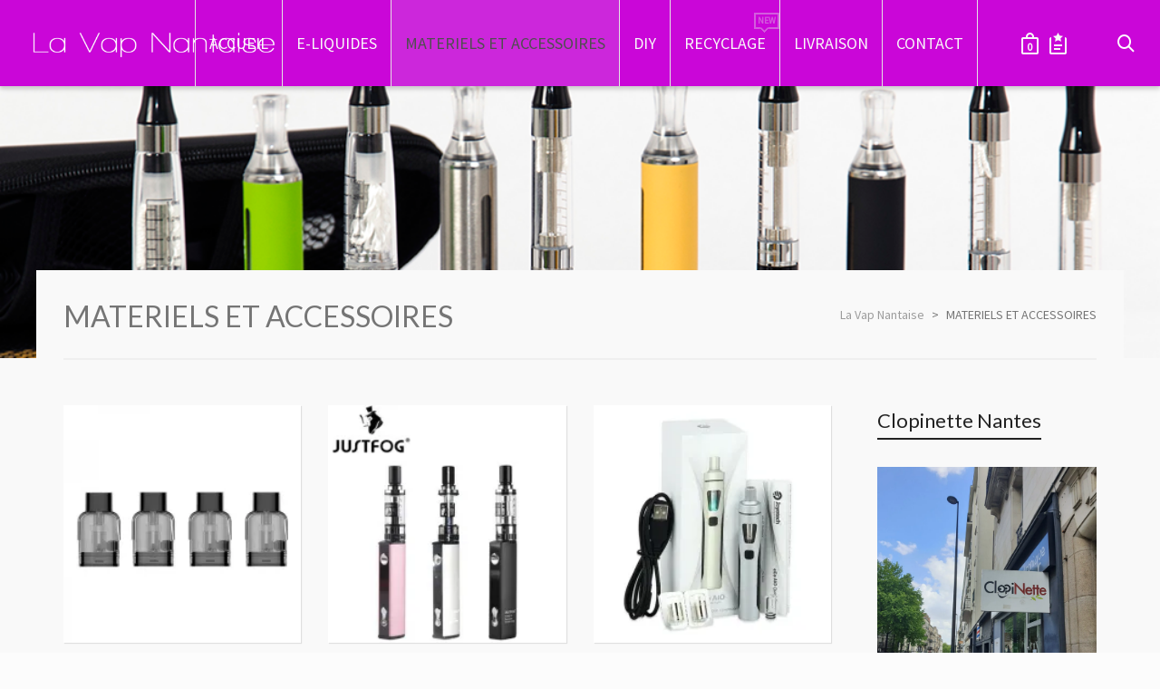

--- FILE ---
content_type: text/css
request_url: https://www.lavapnantaise.fr/wp-content/themes/atelier-child/style.css
body_size: 276
content:
/* LICENSE & DETAILS
   ==================================================

	Theme Name: Atelier Child Theme
	Theme URI: http://atelier.swiftideas.com
	Description: An Incredible Responsive Multi-Purpose WordPress WooCommerce Theme - Designed & Developed by Swift Ideas ( www.swiftideas.com )
	License: GNU General Public License version 3.0
	License URI: http://www.gnu.org/licenses/gpl-3.0.html
	Template: atelier
	Version: 1.0
	Author: Swift Ideas
	Author URI: www.swiftideas.com

	All files, unless otherwise stated, are released under the GNU General Public License
	version 3.0 (http://www.gnu.org/licenses/gpl-3.0.html)

   ==================================================
*/

/* --------------------------------------------
	CHILD THEME CSS
-------------------------------------------- */
